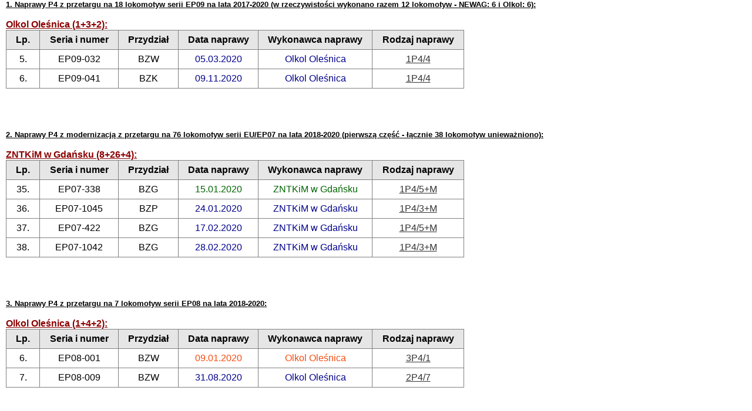

--- FILE ---
content_type: text/html
request_url: https://statystyki-taborowe.xaa.pl/naprawy-ic-2020.html
body_size: 2471
content:
<!DOCTYPE html PUBLIC "-//W3C//DTD HTML 4.01 Transitional//EN" "http://www.w3.org/TR/html4/loose.dtd"><html>
<head>
  <meta http-equiv="Content-type" content="text/html; charset=iso-8859-2">
  <meta name="Description" content=" [wstaw tu opis strony] ">
  <meta name="Keywords" content=" [wstaw tu slowa kluczowe] ">
  <meta name="Author" content=" [dane autora] ">
  <meta name="Generator" content="kED2">
  <title>Naprawy 2020</title>

  <link rel="stylesheet" href="style.css" type="text/css">
	<style>
		body {
			font-family:'Arial';
		}
    td {
			padding: 7px;
		}
	</style>
</head>
<body>


<div class="black"><b><small>1. Naprawy P4 z przetargu na 18 lokomotyw serii EP09 na lata 2017-2020 (w rzeczywistości wykonano razem 12 lokomotyw - NEWAG: 6 i Olkol: 6):</small></b></div><br>
<br>

<div class="reddark"><b>Olkol Oleśnica (1+3+2):</b></div><br>

<table width="779" style="height: 25px" border="1" rules="all">
<tr>

<tr bgcolor="#E6E6E6">
      <td align="center" style="width: 125px; font-weight: bold;">Lp.</td>
      <td align="center" style="width: 420px; font-weight: bold;">Seria i numer</td>
      <td align="center" style="width: 160px; font-weight: bold;">Przydział</td>
      <td align="center" style="width: 295px; font-weight: bold;">Data naprawy</td>
      <td align="center" style="width: 550px; font-weight: bold;">Wykonawca naprawy</td>
      <td align="center" style="width: 460px; font-weight: bold;">Rodzaj naprawy</td>
</tr><tr>


<td align="center">5.</td><td align="center">EP09-032</td><td align="center">BZW</td><td align="center"><font color="darkblue">05.03.2020</font></td><td align="center"><font color="darkblue">Olkol Oleśnica</font></td><td align="center"><a href="9-032.html">1P4/4</a></td>
</tr><tr>

<td align="center">6.</td><td align="center">EP09-041</td><td align="center">BZK</td><td align="center"><font color="darkblue">09.11.2020</font></td><td align="center"><font color="darkblue">Olkol Oleśnica</font></td><td align="center"><a href="9-041.html">1P4/4</a></td>
</tr><tr>






</table>
<br>
<br>
<br>
<br>






<div class="black"><b><small>2. Naprawy P4 z modernizacją z przetargu na 76 lokomotyw serii EU/EP07 na lata 2018-2020 (pierwszą część - łącznie 38 lokomotyw unieważniono):</small></b></div><br>
<br>

<div class="reddark"><b>ZNTKiM w Gdańsku (8+26+4):</b></div><br>

<table width="779" style="height: 25px" border="1" rules="all">
<tr>

<tr bgcolor="#E6E6E6">
      <td align="center" style="width: 125px; font-weight: bold;">Lp.</td>
      <td align="center" style="width: 420px; font-weight: bold;">Seria i numer</td>
      <td align="center" style="width: 160px; font-weight: bold;">Przydział</td>
      <td align="center" style="width: 295px; font-weight: bold;">Data naprawy</td>
      <td align="center" style="width: 550px; font-weight: bold;">Wykonawca naprawy</td>
      <td align="center" style="width: 460px; font-weight: bold;">Rodzaj naprawy</td>
</tr><tr>


<td align="center">35.</td><td align="center">EP07-338</td><td align="center">BZG</td><td align="center"><font color="darkgreen">15.01.2020</font></td><td align="center"><font color="darkgreen">ZNTKiM w Gdańsku</font></td><td align="center"><a href="338.html">1P4/5+M</a></td>
</tr><tr>

<td align="center">36.</td><td align="center">EP07-1045</td><td align="center">BZP</td><td align="center"><font color="darkblue">24.01.2020</font></td><td align="center"><font color="darkblue">ZNTKiM w Gdańsku</font></td><td align="center"><a href="1045.html">1P4/3+M</a></td>
</tr><tr>

<td align="center">37.</td><td align="center">EP07-422</td><td align="center">BZG</td><td align="center"><font color="darkblue">17.02.2020</font></td><td align="center"><font color="darkblue">ZNTKiM w Gdańsku</font></td><td align="center"><a href="422.html">1P4/5+M</a></td>
</tr><tr>

<td align="center">38.</td><td align="center">EP07-1042</td><td align="center">BZG</td><td align="center"><font color="darkblue">28.02.2020</font></td><td align="center"><font color="darkblue">ZNTKiM w Gdańsku</font></td><td align="center"><a href="1042.html">1P4/3+M</a></td>
</tr><tr>






</table>
<br>
<br>
<br>
<br>






<div class="black"><b><small>3. Naprawy P4 z przetargu na 7 lokomotyw serii EP08 na lata 2018-2020:</small></b></div><br>
<br>

<div class="reddark"><b>Olkol Oleśnica (1+4+2):</b></div><br>

<table width="779" style="height: 25px" border="1" rules="all">
<tr>

<tr bgcolor="#E6E6E6">
      <td align="center" style="width: 125px; font-weight: bold;">Lp.</td>
      <td align="center" style="width: 420px; font-weight: bold;">Seria i numer</td>
      <td align="center" style="width: 160px; font-weight: bold;">Przydział</td>
      <td align="center" style="width: 295px; font-weight: bold;">Data naprawy</td>
      <td align="center" style="width: 550px; font-weight: bold;">Wykonawca naprawy</td>
      <td align="center" style="width: 460px; font-weight: bold;">Rodzaj naprawy</td>
</tr><tr>


<td align="center">6.</td><td align="center">EP08-001</td><td align="center">BZW</td><td align="center"><font color="#F54C0E">09.01.2020</font></td><td align="center"><font color="#F54C0E">Olkol Oleśnica</font></td><td align="center"><a href="8-001.html">3P4/1</a></td>
</tr><tr>

<td align="center">7.</td><td align="center">EP08-009</td><td align="center">BZW</td><td align="center"><font color="darkblue">31.08.2020</font></td><td align="center"><font color="darkblue">Olkol Oleśnica</font></td><td align="center"><a href="8-009.html">2P4/7</a></td>
</tr><tr>






</table>
<br>
<br>
<br>
<br>






<div class="black"><b><small>4. Naprawy P4 z przetargu na 18 lokomotyw serii EU/EP07 oraz naprawy P4 z modernizacją z przetargu na 34 lokomotywy serii EU/EP07 na lata 2019-2021:</small></b></div><br>
<br>

<div class="reddark"><b>Olkol Oleśnica (15+11):</b></div><br>

<table width="779" style="height: 25px" border="1" rules="all">
<tr>

<tr bgcolor="#E6E6E6">
      <td align="center" style="width: 125px; font-weight: bold;">Lp.</td>
      <td align="center" style="width: 420px; font-weight: bold;">Seria i numer</td>
      <td align="center" style="width: 160px; font-weight: bold;">Przydział</td>
      <td align="center" style="width: 295px; font-weight: bold;">Data naprawy</td>
      <td align="center" style="width: 550px; font-weight: bold;">Wykonawca naprawy</td>
      <td align="center" style="width: 460px; font-weight: bold;">Rodzaj naprawy</td>
</tr><tr>


<td align="center">16.</td><td align="center">EU07-005</td><td align="center">BZK</td><td align="center"><font color="darkblue">20.01.2020</font></td><td align="center"><font color="darkblue">Olkol Oleśnica</font></td><td align="center"><a href="005.html">2P4/4</a></td>
</tr><tr>

<td align="center">17.</td><td align="center">EP07-1032</td><td align="center">BZP</td><td align="center"><font color="darkblue">28.01.2020</font></td><td align="center"><font color="darkblue">Olkol Oleśnica</font></td><td align="center"><a href="1032.html">1P4/3</a></td>
</tr><tr>

<td align="center">18.</td><td align="center">EP07-397</td><td align="center">BZW</td><td align="center"><font color="darkblue">06.02.2020</font></td><td align="center"><font color="darkblue">Olkol Oleśnica</font></td><td align="center"><a href="397.html">1P4/4</a></td>
</tr><tr>

<td align="center">19.</td><td align="center">EP07-1007</td><td align="center">BZG</td><td align="center"><font color="darkblue">17.02.2020</font></td><td align="center"><font color="darkblue">Olkol Oleśnica</font></td><td align="center"><a href="1007.html">1P4/3</a></td>
</tr><tr>

<td align="center">20.</td><td align="center">EU07-368</td><td align="center">BZK</td><td align="center"><font color="darkblue">25.02.2020</font></td><td align="center"><font color="darkblue">Olkol Oleśnica</font></td><td align="center"><a href="368.html">1P4/4</a></td>
</tr><tr>

<td align="center">21.</td><td align="center">EP07-1061</td><td align="center">BZG</td><td align="center"><font color="darkblue">11.03.2020</font></td><td align="center"><font color="darkblue">Olkol Oleśnica</font></td><td align="center"><a href="1061.html">1P4/3</a></td>
</tr><tr>

<td align="center">22.</td><td align="center">EP07-1034</td><td align="center">BZG</td><td align="center"><font color="darkblue">30.03.2020</font></td><td align="center"><font color="darkblue">Olkol Oleśnica</font></td><td align="center"><a href="1034.html">2P4/3</a></td>
</tr><tr>

<td align="center">23.</td><td align="center">EP07-1062</td><td align="center">BZG</td><td align="center"><font color="darkblue">08.04.2020</font></td><td align="center"><font color="darkblue">Olkol Oleśnica</font></td><td align="center"><a href="1062.html">1P4/3</a></td>
</tr><tr>

<td align="center">24.</td><td align="center">EP07-1043</td><td align="center">BZP</td><td align="center"><font color="darkblue">22.05.2020</font></td><td align="center"><font color="darkblue">Olkol Oleśnica</font></td><td align="center"><a href="1043.html">1P4/3</a></td>
</tr><tr>

<td align="center">25.</td><td align="center">EP07-1018</td><td align="center">BZP</td><td align="center"><font color="darkblue">01.07.2020</font></td><td align="center"><font color="darkblue">Olkol Oleśnica</font></td><td align="center"><a href="1018.html">1P4/3</a></td>
</tr><tr>

<td align="center">26.</td><td align="center">EP07-1026</td><td align="center">BZP</td><td align="center"><font color="darkblue">03.12.2020</font></td><td align="center"><font color="darkblue">Olkol Oleśnica</font></td><td align="center"><a href="1026.html">2P4/3</a></td>
</tr><tr>






</table>
<br>
<br>
<br>
<br>






<div class="reddark"><b>ZNTKiM w Gdańsku (21+5):</b></div><br>

<table width="779" style="height: 25px" border="1" rules="all">
<tr>

<tr bgcolor="#E6E6E6">
      <td align="center" style="width: 125px; font-weight: bold;">Lp.</td>
      <td align="center" style="width: 420px; font-weight: bold;">Seria i numer</td>
      <td align="center" style="width: 160px; font-weight: bold;">Przydział</td>
      <td align="center" style="width: 295px; font-weight: bold;">Data naprawy</td>
      <td align="center" style="width: 550px; font-weight: bold;">Wykonawca naprawy</td>
      <td align="center" style="width: 460px; font-weight: bold;">Rodzaj naprawy</td>
</tr><tr>


<td align="center">1.</td><td align="center">EP07-506</td><td align="center">BZK</td><td align="center"><font color="darkblue">04.02.2020</font></td><td align="center"><font color="darkblue">ZNTKiM w Gdańsku</font></td><td align="center"><a href="506.html">1P4/1</a></td>
</tr><tr>

<td align="center">2.</td><td align="center">EU07-380</td><td align="center">BZK</td><td align="center"><font color="darkblue">10.03.2020</font></td><td align="center"><font color="darkblue">ZNTKiM w Gdańsku</font></td><td align="center"><a href="380.html">1P4/5</a></td>
</tr><tr>

<td align="center">3.</td><td align="center">EP07-482</td><td align="center">BZG</td><td align="center"><font color="darkblue">16.03.2020</font></td><td align="center"><font color="darkblue">ZNTKiM w Gdańsku</font></td><td align="center"><a href="482.html">1P4/5+M</a></td>
</tr><tr>

<td align="center">4.</td><td align="center">EP07-542</td><td align="center">BZK</td><td align="center"><font color="darkblue">24.03.2020</font></td><td align="center"><font color="darkblue">ZNTKiM w Gdańsku</font></td><td align="center"><a href="542.html">1P4/1+M</a></td>
</tr><tr>

<td align="center">5.</td><td align="center">EP07-541</td><td align="center">BZK</td><td align="center"><font color="darkblue">02.04.2020</font></td><td align="center"><font color="darkblue">ZNTKiM w Gdańsku</font></td><td align="center"><a href="541.html">1P4/1+M</a></td>
</tr><tr>

<td align="center">6.</td><td align="center">EP07-381</td><td align="center">BZG</td><td align="center"><font color="darkblue">21.04.2020</font></td><td align="center"><font color="darkblue">ZNTKiM w Gdańsku</font></td><td align="center"><a href="381.html">1P4/5+M</a></td>
</tr><tr>

<td align="center">7.</td><td align="center">EP07-201</td><td align="center">BZG</td><td align="center"><font color="darkblue">29.04.2020</font></td><td align="center"><font color="darkblue">ZNTKiM w Gdańsku</font></td><td align="center"><a href="201.html">2P4/4+M</a></td>
</tr><tr>

<td align="center">8.</td><td align="center">EP07-544</td><td align="center">BZW</td><td align="center"><font color="darkblue">14.05.2020</font></td><td align="center"><font color="darkblue">ZNTKiM w Gdańsku</font></td><td align="center"><a href="544.html">1P4/4</a></td>
</tr><tr>

<td align="center">9.</td><td align="center">EP07-1027</td><td align="center">BZP</td><td align="center"><font color="darkblue">21.05.2020</font></td><td align="center"><font color="darkblue">ZNTKiM w Gdańsku</font></td><td align="center"><a href="1027.html">1P4/3+M</a></td>
</tr><tr>

<td align="center">10.</td><td align="center">EP07-1029</td><td align="center">BZP</td><td align="center"><font color="darkblue">15.06.2020</font></td><td align="center"><font color="darkblue">ZNTKiM w Gdańsku</font></td><td align="center"><a href="1029.html">1P4/3+M</a></td>
</tr><tr>

<td align="center">11.</td><td align="center">EP07-389</td><td align="center">BZG</td><td align="center"><font color="darkblue">25.06.2020</font></td><td align="center"><font color="darkblue">ZNTKiM w Gdańsku</font></td><td align="center"><a href="389.html">1P4/5+M</a></td>
</tr><tr>

<td align="center">12.</td><td align="center">EP07-448</td><td align="center">BZG</td><td align="center"><font color="darkblue">02.07.2020</font></td><td align="center"><font color="darkblue">ZNTKiM w Gdańsku</font></td><td align="center"><a href="448.html">1P4/5</a></td>
</tr><tr>

<td align="center">13.</td><td align="center">EP07-1031</td><td align="center">BZP</td><td align="center"><font color="darkblue">20.07.2020</font></td><td align="center"><font color="darkblue">ZNTKiM w Gdańsku</font></td><td align="center"><a href="1031.html">1P4/3+M</a></td>
</tr><tr>

<td align="center">14.</td><td align="center">EP07-385</td><td align="center">BZG</td><td align="center"><font color="darkblue">24.07.2020</font></td><td align="center"><font color="darkblue">ZNTKiM w Gdańsku</font></td><td align="center"><a href="385.html">1P4/5</a></td>
</tr><tr>

<td align="center">15.</td><td align="center">EP07-388</td><td align="center">BZW</td><td align="center"><font color="darkblue">03.08.2020</font></td><td align="center"><font color="darkblue">ZNTKiM w Gdańsku</font></td><td align="center"><a href="388.html">1P4/4+M</a></td>
</tr><tr>

<td align="center">16.</td><td align="center">EP07-513</td><td align="center">BZW</td><td align="center"><font color="darkblue">12.08.2020</font></td><td align="center"><font color="darkblue">ZNTKiM w Gdańsku</font></td><td align="center"><a href="513.html">1P4/1+M</a></td>
</tr><tr>

<td align="center">17.</td><td align="center">EP07-412</td><td align="center">BZW</td><td align="center"><font color="darkblue">01.09.2020</font></td><td align="center"><font color="darkblue">ZNTKiM w Gdańsku</font></td><td align="center"><a href="412.html">1P4/5+M</a></td>
</tr><tr>

<td align="center">18.</td><td align="center">EP07-517</td><td align="center">BZW</td><td align="center"><font color="darkblue">21.09.2020</font></td><td align="center"><font color="darkblue">ZNTKiM w Gdańsku</font></td><td align="center"><a href="517.html">1P4/1+M</a></td>
</tr><tr>

<td align="center">19.</td><td align="center">EP07-1035</td><td align="center">BZG</td><td align="center"><font color="darkblue">23.10.2020</font></td><td align="center"><font color="darkblue">ZNTKiM w Gdańsku</font></td><td align="center"><a href="1035.html">2P4/3+M</a></td>
</tr><tr>

<td align="center">20.</td><td align="center">EP07-1008</td><td align="center">BZP</td><td align="center"><font color="darkblue">04.12.2020</font></td><td align="center"><font color="darkblue">ZNTKiM w Gdańsku</font></td><td align="center"><a href="1008.html">1P4/3+M</a></td>
</tr><tr>

<td align="center">21.</td><td align="center">EP07-1044</td><td align="center">BZP</td><td align="center"><font color="darkblue">30.12.2020</font></td><td align="center"><font color="darkblue">ZNTKiM w Gdańsku</font></td><td align="center"><a href="1044.html">1P4/3+M</a></td>
</tr><tr>






</table>
<br>
<br>
<br>
<br>






<div class="black"><b><small>5. Naprawy P4 z przetargu na 28 lokomotyw serii EP09 z opcją zwiększenia zamówienia o 14 kolejnych EP09 na lata 2019-2021:</small></b></div><br>
<br>

<div class="reddark"><b>NEWAG (12+21+9):</b></div><br>

<table width="779" style="height: 25px" border="1" rules="all">
<tr>

<tr bgcolor="#E6E6E6">
      <td align="center" style="width: 125px; font-weight: bold;">Lp.</td>
      <td align="center" style="width: 420px; font-weight: bold;">Seria i numer</td>
      <td align="center" style="width: 160px; font-weight: bold;">Przydział</td>
      <td align="center" style="width: 295px; font-weight: bold;">Data naprawy</td>
      <td align="center" style="width: 550px; font-weight: bold;">Wykonawca naprawy</td>
      <td align="center" style="width: 460px; font-weight: bold;">Rodzaj naprawy</td>
</tr><tr>


<td align="center">13.</td><td align="center">EP09-026</td><td align="center">BZW</td><td align="center"><font color="darkblue">08.01.2020</font></td><td align="center"><font color="darkblue">NEWAG Gliwice</font></td><td align="center"><a href="9-026.html">1P4/5</a></td>
</tr><tr>

<td align="center">14.</td><td align="center">EP09-033</td><td align="center">BZW</td><td align="center"><font color="darkblue">28.01.2020</font></td><td align="center"><font color="darkblue">NEWAG Gliwice</font></td><td align="center"><a href="9-033.html">1P4/5</a></td>
</tr><tr>

<td align="center">15.</td><td align="center">EP09-003</td><td align="center">BZK</td><td align="center"><font color="darkblue">19.02.2020</font></td><td align="center"><font color="darkblue">NEWAG Gliwice</font></td><td align="center"><a href="9-003.html">1P4/5</a></td>
</tr><tr>

<td align="center">16.</td><td align="center">EP09-006</td><td align="center">BZW</td><td align="center"><font color="darkblue">28.02.2020</font></td><td align="center"><font color="darkblue">NEWAG Gliwice</font></td><td align="center"><a href="9-006.html">1P4/5</a></td>
</tr><tr>

<td align="center">17.</td><td align="center">EP09-043</td><td align="center">BZW</td><td align="center"><font color="darkblue">17.03.2020</font></td><td align="center"><font color="darkblue">NEWAG Gliwice</font></td><td align="center"><a href="9-043.html">1P4/5</a></td>
</tr><tr>

<td align="center">18.</td><td align="center">EP09-005</td><td align="center">BZK</td><td align="center"><font color="darkblue">31.03.2020</font></td><td align="center"><font color="darkblue">NEWAG Gliwice</font></td><td align="center"><a href="9-005.html">1P4/5</a></td>
</tr><tr>

<td align="center">19.</td><td align="center">EP09-007</td><td align="center">BZK</td><td align="center"><font color="darkblue">23.04.2020</font></td><td align="center"><font color="darkblue">NEWAG Gliwice</font></td><td align="center"><a href="9-007.html">1P4/6</a></td>
</tr><tr>

<td align="center">20.</td><td align="center">EP09-013</td><td align="center">BZK</td><td align="center"><font color="darkblue">06.05.2020</font></td><td align="center"><font color="darkblue">NEWAG Gliwice</font></td><td align="center"><a href="9-013.html">1P4/5</a></td>
</tr><tr>

<td align="center">21.</td><td align="center">EP09-042</td><td align="center">BZK</td><td align="center"><font color="darkblue">18.05.2020</font></td><td align="center"><font color="darkblue">NEWAG Gliwice</font></td><td align="center"><a href="9-042.html">1P4/4</a></td>
</tr><tr>

<td align="center">22.</td><td align="center">EP09-015</td><td align="center">BZW</td><td align="center"><font color="darkblue">28.05.2020</font></td><td align="center"><font color="darkblue">NEWAG Gliwice</font></td><td align="center"><a href="9-015.html">1P4/6</a></td>
</tr><tr>

<td align="center">23.</td><td align="center">EP09-028</td><td align="center">BZW</td><td align="center"><font color="darkblue">09.06.2020</font></td><td align="center"><font color="darkblue">NEWAG Gliwice</font></td><td align="center"><a href="9-028.html">1P4/5</a></td>
</tr><tr>

<td align="center">24.</td><td align="center">EP09-021</td><td align="center">BZW</td><td align="center"><font color="darkblue">30.06.2020</font></td><td align="center"><font color="darkblue">NEWAG Gliwice</font></td><td align="center"><a href="9-021.html">1P4/5</a></td>
</tr><tr>

<td align="center">25.</td><td align="center">EP09-016</td><td align="center">BZW</td><td align="center"><font color="darkblue">09.07.2020</font></td><td align="center"><font color="darkblue">NEWAG Gliwice</font></td><td align="center"><a href="9-016.html">1P4/6</a></td>
</tr><tr>

<td align="center">26.</td><td align="center">EP09-030</td><td align="center">BZK</td><td align="center"><font color="darkblue">28.07.2020</font></td><td align="center"><font color="darkblue">NEWAG Gliwice</font></td><td align="center"><a href="9-030.html">1P4/5</a></td>
</tr><tr>

<td align="center">27.</td><td align="center">EP09-008</td><td align="center">BZK</td><td align="center"><font color="darkblue">11.08.2020</font></td><td align="center"><font color="darkblue">NEWAG Gliwice</font></td><td align="center"><a href="9-008.html">1P4/6</a></td>
</tr><tr>

<td align="center">28.</td><td align="center">EP09-017</td><td align="center">BZW</td><td align="center"><font color="darkblue">16.09.2020</font></td><td align="center"><font color="darkblue">NEWAG Gliwice</font></td><td align="center"><a href="9-017.html">1P4/6</a></td>
</tr><tr>

<td align="center">29.</td><td align="center">EP09-009</td><td align="center">BZW</td><td align="center"><font color="darkblue">28.10.2020</font></td><td align="center"><font color="darkblue">NEWAG Gliwice</font></td><td align="center"><a href="9-009.html">1P4/5</a></td>
</tr><tr>

<td align="center">30.</td><td align="center">EP09-001</td><td align="center">BZK</td><td align="center"><font color="darkblue">09.11.2020</font></td><td align="center"><font color="darkblue">NEWAG Gliwice</font></td><td align="center"><a href="9-001.html">1P4/6</a></td>
</tr><tr>

<td align="center">31.</td><td align="center">EP09-034</td><td align="center">BZK</td><td align="center"><font color="darkblue">27.11.2020</font></td><td align="center"><font color="darkblue">NEWAG Gliwice</font></td><td align="center"><a href="9-034.html">1P4/5</a></td>
</tr><tr>

<td align="center">32.</td><td align="center">EP09-022</td><td align="center">BZK</td><td align="center"><font color="darkblue">09.12.2020</font></td><td align="center"><font color="darkblue">NEWAG Gliwice</font></td><td align="center"><a href="9-022.html">1P4/5</a></td>
</tr><tr>

<td align="center">33.</td><td align="center">EP09-038</td><td align="center">BZW</td><td align="center"><font color="darkblue">23.12.2020</font></td><td align="center"><font color="darkblue">NEWAG Gliwice</font></td><td align="center"><a href="9-038.html">1P4/5</a></td>
</tr><tr>






</table>
<br>
<br>
<br>
<br>






<div class="black"><b><small>6. Naprawy P4 wykonywane przez Alstom Konstal w centrum serwisowym Pendolino w Warszawie Olszynce Grochowskiej:</small></b></div><br>
<br>

<div class="reddark"><b>Alstom Konstal (3):</b></div><br>

<table width="781" style="height: 25px" border="1" rules="all">
<tr>

<tr bgcolor="#E6E6E6">
      <td align="center" style="width: 125px; font-weight: bold;">Lp.</td>
      <td align="center" style="width: 395px; font-weight: bold;">Seria i numer</td>
      <td align="center" style="width: 170px; font-weight: bold;">Przydział</td>
      <td align="center" style="width: 300px; font-weight: bold;">Data naprawy</td>
      <td align="center" style="width: 550px; font-weight: bold;">Wykonawca naprawy</td>
      <td align="center" style="width: 460px; font-weight: bold;">Rodzaj naprawy</td>
</tr><tr>


<td align="center">1.</td><td align="center">ED250-010</td><td align="center">BZW</td><td align="center"><font color="blue">08.10.2020</font></td><td align="center"><font color="blue">Alstom Konstal</font></td><td align="center"><a href="250-010.html">P4/2</a></td>
</tr><tr>

<td align="center">2.</td><td align="center">ED250-008</td><td align="center">BZW</td><td align="center"><font color="blue">13.11.2020</font></td><td align="center"><font color="blue">Alstom Konstal</font></td><td align="center"><a href="250-008.html">P4/2</a></td>
</tr><tr>

<td align="center">3.</td><td align="center">ED250-009</td><td align="center">BZW</td><td align="center"><font color="blue">16.12.2020</font></td><td align="center"><font color="blue">Alstom Konstal</font></td><td align="center"><a href="250-009.html">P4/2</a></td>
</tr><tr>






</table>
<br>
<br>
<br>
<br>






<div class="black"><b><small>7. Naprawy P4 wykonywane przez Siemens Mobility w Warszawie Grochowie:</small></b></div><br>
<br>

<div class="reddark"><b>Siemens Mobility PL (2):</b></div><br>

<table width="782" style="height: 25px" border="1" rules="all">
<tr>

<tr bgcolor="#E6E6E6">
      <td align="center" style="width: 125px; font-weight: bold;">Lp.</td>
      <td align="center" style="width: 425px; font-weight: bold;">Seria i numer</td>
      <td align="center" style="width: 160px; font-weight: bold;">Przydział</td>
      <td align="center" style="width: 295px; font-weight: bold;">Data naprawy</td>
      <td align="center" style="width: 560px; font-weight: bold;">Wykonawca naprawy</td>
      <td align="center" style="width: 460px; font-weight: bold;">Rodzaj naprawy</td>
</tr><tr>


<td align="center">1.</td><td align="center">EU44-001</td><td align="center">BZW</td><td align="center"><font color="darkblue">30.01.2020</font></td><td align="center"><font color="darkblue">Siemens Mobility PL</font></td><td align="center"><a href="44-001.html">P4/1</a></td>
</tr><tr>

<td align="center">2.</td><td align="center">EU44-002</td><td align="center">BZW</td><td align="center"><font color="darkblue">07.09.2020</font></td><td align="center"><font color="darkblue">Siemens Mobility PL</font></td><td align="center"><a href="44-002.html">P4/1</a></td>
</tr><tr>






</table>
<br>
<br>
<br>
<br>






<div class="black"><b><small>8. Naprawy P4 wykonywane przez Stadler Service Polska w Łodzi:</small></b></div><br>
<br>

<div class="reddark"><b>Stadler Service Polska (8):</b></div><br>

<table width="799" style="height: 25px" border="1" rules="all">
<tr>

<tr bgcolor="#E6E6E6">
      <td align="center" style="width: 125px; font-weight: bold;">Lp.</td>
      <td align="center" style="width: 395px; font-weight: bold;">Seria i numer</td>
      <td align="center" style="width: 165px; font-weight: bold;">Przydział</td>
      <td align="center" style="width: 300px; font-weight: bold;">Data naprawy</td>
      <td align="center" style="width: 650px; font-weight: bold;">Wykonawca naprawy</td>
      <td align="center" style="width: 460px; font-weight: bold;">Rodzaj naprawy</td>
</tr><tr>


<td align="center">1.</td><td align="center">ED160-003</td><td align="center">BZW</td><td align="center"><font color="darkblue">21.01.2020</font></td><td align="center"><font color="darkblue">Stadler Service Polska</font></td><td align="center"><a href="160-003.html">P4/1</a></td>
</tr><tr>

<td align="center">2.</td><td align="center">ED160-016</td><td align="center">BZW</td><td align="center"><font color="darkblue">24.01.2020</font></td><td align="center"><font color="darkblue">Stadler Service Polska</font></td><td align="center"><a href="160-016.html">P4/1</a></td>
</tr><tr>

<td align="center">3.</td><td align="center">ED160-014</td><td align="center">BZW</td><td align="center"><font color="darkblue">31.01.2020</font></td><td align="center"><font color="darkblue">Stadler Service Polska</font></td><td align="center"><a href="160-014.html">P4/1</a></td>
</tr><tr>

<td align="center">4.</td><td align="center">ED160-015</td><td align="center">BZW</td><td align="center"><font color="darkblue">05.02.2020</font></td><td align="center"><font color="darkblue">Stadler Service Polska</font></td><td align="center"><a href="160-015.html">P4/1</a></td>
</tr><tr>

<td align="center">5.</td><td align="center">ED160-017</td><td align="center">BZW</td><td align="center"><font color="darkblue">11.02.2020</font></td><td align="center"><font color="darkblue">Stadler Service Polska</font></td><td align="center"><a href="160-017.html">P4/1</a></td>
</tr><tr>

<td align="center">6.</td><td align="center">ED160-018</td><td align="center">BZW</td><td align="center"><font color="darkblue">14.02.2020</font></td><td align="center"><font color="darkblue">Stadler Service Polska</font></td><td align="center"><a href="160-018.html">P4/1</a></td>
</tr><tr>

<td align="center">7.</td><td align="center">ED160-020</td><td align="center">BZW</td><td align="center"><font color="darkblue">25.02.2020</font></td><td align="center"><font color="darkblue">Stadler Service Polska</font></td><td align="center"><a href="160-020.html">P4/1</a></td>
</tr><tr>

<td align="center">8.</td><td align="center">ED160-002</td><td align="center">BZW</td><td align="center"><font color="darkblue">12.06.2020</font></td><td align="center"><font color="darkblue">Stadler Service Polska</font></td><td align="center"><a href="160-002.html">P4/1</a></td>
</tr><tr>






</table>
<br>
<br>
<br>
<br>






<div class="black"><b><small>9. Naprawy P4 na lokomotywowniach:</small></b></div><br>
<br>

<div class="reddark"><b>Zakład Południowy - Kraków Prokocim (4):</b></div><br>

<table width="779" style="height: 25px" border="1" rules="all">
<tr>

<tr bgcolor="#E6E6E6">
      <td align="center" style="width: 125px; font-weight: bold;">Lp.</td>
      <td align="center" style="width: 420px; font-weight: bold;">Seria i numer</td>
      <td align="center" style="width: 160px; font-weight: bold;">Przydział</td>
      <td align="center" style="width: 295px; font-weight: bold;">Data naprawy</td>
      <td align="center" style="width: 550px; font-weight: bold;">Wykonawca naprawy</td>
      <td align="center" style="width: 460px; font-weight: bold;">Rodzaj naprawy</td>
</tr><tr>


<td align="center">1.</td><td align="center">EU07-244</td><td align="center">BZK</td><td align="center"><font color="darkblue">14.02.2020</font></td><td align="center"><font color="darkblue">BZK Kraków</font></td><td align="center"><a href="244.html">1P4/5</a></td>
</tr><tr>

<td align="center">2.</td><td align="center">EU07-304</td><td align="center">BZK</td><td align="center"><font color="darkblue">12.05.2020</font></td><td align="center"><font color="darkblue">BZK Kraków</font></td><td align="center"><a href="304.html">1P4/5</a></td>
</tr><tr>

<td align="center">3.</td><td align="center">EU07-325</td><td align="center">BZK</td><td align="center"><font color="darkblue">10.07.2020</font></td><td align="center"><font color="darkblue">BZK Kraków</font></td><td align="center"><a href="325.html">1P4/5</a></td>
</tr><tr>

<td align="center">4.</td><td align="center">EU07-334</td><td align="center">BZK</td><td align="center"><font color="darkblue">21.09.2020</font></td><td align="center"><font color="darkblue">BZK Kraków</font></td><td align="center"><a href="334.html">1P4/4</a></td>
</tr><tr>






</table>
<br>
<br>
<br>
<br>






<div class="reddark"><b>Zakład Północny - Gdynia Grabówek (8):</b></div><br>

<table width="817" style="height: 25px" border="1" rules="all">
<tr>

<tr bgcolor="#E6E6E6">
      <td align="center" style="width: 120px; font-weight: bold;">Lp.</td>
      <td align="center" style="width: 420px; font-weight: bold;">Seria i numer</td>
      <td align="center" style="width: 160px; font-weight: bold;">Przydział</td>
      <td align="center" style="width: 295px; font-weight: bold;">Data naprawy</td>
      <td align="center" style="width: 750px; font-weight: bold;">Wykonawca naprawy</td>
      <td align="center" style="width: 455px; font-weight: bold;">Rodzaj naprawy</td>
</tr><tr>


<td align="center">1.</td><td align="center">EP07-379</td><td align="center">BZG</td><td align="center"><font color="darkblue">11.02.2020</font></td><td align="center"><font color="darkblue">Zakład Północny w Gdyni</font></td><td align="center"><a href="379.html">1P4/5</a></td>
</tr><tr>

<td align="center">2.</td><td align="center">EP07-442</td><td align="center">BZG</td><td align="center"><font color="#B8860B">28.02.2020</font></td><td align="center"><font color="#B8860B">Zakład Północny w Gdyni</font></td><td align="center"><a href="442.html">1P4/4</a></td>
</tr><tr>

<td align="center">3.</td><td align="center">EP07-534</td><td align="center">BZG</td><td align="center"><font color="darkblue">23.03.2020</font></td><td align="center"><font color="darkblue">Zakład Północny w Gdyni</font></td><td align="center"><a href="534.html">1P4/1</a></td>
</tr><tr>

<td align="center">4.</td><td align="center">EP07-383</td><td align="center">BZG</td><td align="center"><font color="darkblue">21.05.2020</font></td><td align="center"><font color="darkblue">Zakład Północny w Gdyni</font></td><td align="center"><a href="383.html">1P4/5</a></td>
</tr><tr>

<td align="center">5.</td><td align="center">EP07-174</td><td align="center">BZG</td><td align="center"><font color="darkgreen">09.07.2020</font></td><td align="center"><font color="darkgreen">Zakład Północny w Gdyni</font></td><td align="center"><a href="174.html">2P4/5</a></td>
</tr><tr>

<td align="center">6.</td><td align="center">EP07-376</td><td align="center">BZG</td><td align="center"><font color="darkgreen">07.08.2020</font></td><td align="center"><font color="darkgreen">Zakład Północny w Gdyni</font></td><td align="center"><a href="376.html">1P4/5</a></td>
</tr><tr>

<td align="center">7.</td><td align="center">EP07-370</td><td align="center">BZG</td><td align="center"><font color="darkblue">29.09.2020</font></td><td align="center"><font color="darkblue">Zakład Północny w Gdyni</font></td><td align="center"><a href="370.html">1P4/5</a></td>
</tr><tr>

<td align="center">8.</td><td align="center">EP07-479</td><td align="center">BZG</td><td align="center"><font color="darkblue">18.12.2020</font></td><td align="center"><font color="darkblue">Zakład Północny w Gdyni</font></td><td align="center"><a href="479.html">1P4/5</a></td>
</tr><tr>






</table>
<br>
<br>
<br>
<br>






<div class="reddark"><b>Zakład Zachodni - Wrocław Główny (4):</b></div><br>

<table width="779" style="height: 25px" border="1" rules="all">
<tr>

<tr bgcolor="#E6E6E6">
      <td align="center" style="width: 125px; font-weight: bold;">Lp.</td>
      <td align="center" style="width: 420px; font-weight: bold;">Seria i numer</td>
      <td align="center" style="width: 160px; font-weight: bold;">Przydział</td>
      <td align="center" style="width: 295px; font-weight: bold;">Data naprawy</td>
      <td align="center" style="width: 550px; font-weight: bold;">Wykonawca naprawy</td>
      <td align="center" style="width: 460px; font-weight: bold;">Rodzaj naprawy</td>
</tr><tr>


<td align="center">1.</td><td align="center">EP07-1058</td><td align="center">BZP</td><td align="center"><font color="darkblue">30.04.2020</font></td><td align="center"><font color="darkblue">BZP Wrocław</font></td><td align="center"><a href="1058.html">2P4/3</a></td>
</tr><tr>

<td align="center">2.</td><td align="center">EP07-382</td><td align="center">BZG</td><td align="center"><font color="darkblue">28.08.2020</font></td><td align="center"><font color="darkblue">PKP IC Wrocław</font></td><td align="center"><a href="382.html">1P4/5</a></td>
</tr><tr>

<td align="center">3.</td><td align="center">EP07-505</td><td align="center">BZW</td><td align="center"><font color="darkblue">02.10.2020</font></td><td align="center"><font color="darkblue">PKP IC Wrocław</font></td><td align="center"><a href="505.html">1P4/1</a></td>
</tr><tr>

<td align="center">4.</td><td align="center">EP07-355</td><td align="center">BZG</td><td align="center"><font color="darkblue">12.12.2020</font></td><td align="center"><font color="darkblue">PKP IC Wrocław</font></td><td align="center"><a href="355.html">1P4/5</a></td>
</tr><tr>







</table>
<br><br>
</body>
</html>

--- FILE ---
content_type: text/css
request_url: https://statystyki-taborowe.xaa.pl/style.css
body_size: 992
content:
body {
	margin-bottom:40px;
	font-size:16px;
margin-left:10px;
		}

.main-container {
	overflow:auto;
}

.main-image {
	position: fixed;
	top: 50%;
right: 6%;
	transform: translateY(-50%);
float:right;
}

.main-container ul {
float: left;
}

@media all and (max-width: 1000px) {
	.main-image {
		display: none;
	}
}

.main-image img {
	width: 100%;
}

.password-wrapper {
    display:none;
    position:fixed;
    left:0;
    top:0;
    overflow:auto;
    background: rgba(0,0,0,.3);
    width:100%;
    height:100%;
}

.password {
    position:absolute;
    left:42%;
    top:45%;
}

form label, form input, form button {
    padding:6px;
    font-family:'Lato';
    font-weight:bold;
    font-size:16px;
}
	
* {
	padding:0px;
	margin:0;}

.reddark {
	color:#8B0000;}

.white {
	color:#FFFFFF;}

.pink {
	color:#CC3366;}

.redpr {
	color:#EB4646;}

.kolorpr {
	color:#E68D40;}

.prnew {
	color:#E68D40;}

.pomal {
	color:#F54C0E;}

.yellow {
	color:#B8860B;}

.wiskol {
	color:#474D57;}

.pink2 {
	color:#C4337C;}

.blueskm {
	color:#027CC2;}

.granat {
	color:#01579B;}

.ciemnygranat {
	color:#003366;}

.red {
	color:#FF0000;}

.fiol {
	color:#0629B8;}

.brown {
	color:#C9350C;}

.odstawka {
	color:#FFE4E1;}

.yellowgr {
	font-weight:bold;	
	color:#B8860B;}

.limon {
	color:#24AB18;}

.indigo {
	color:#4B0082;}

.white {
	color:#fbfbfb;}

.gold1 {
	color:#EEC900;}

.darkgreen {
	color:#006400;}

.redlight {
	font-weight:bold;
	color:#FF0000;}

.black1 {
	color:#000000;}

.black {
	font-weight:bold;
	color:#000000;}

.blackgr {
	font-weight:bold;
	color:#000000;}

.blue {
	color:#0000FF;}

.czielony {
	color:#00cc33;}

.gray {
	color:#434343;}

.graygr {
	font-weight:bold;
	color:#434343;}

.bluegr {
	font-weight:bold;
	color:#0000FF;}

.orangered {
	color:#FF4500;}

.orangeredgr {
	font-weight:bold;
	color:#FF4500;}

.darkblue {
	color:#00008B;}

.darkbluegr {
	font-weight:bold;
	color:#00008B;}

.magenta {
	color:#CD00CD;}

.olive {
	color:#808000;}

.olivedark {
	color:#74701b;}

.darkgoldenrod {
	color:#B8860B;}

.green {
	color:#008000;}

.greengr {
	font-weight:bold;
	color:#008000;}

.redkw {
	color:#cc0000;}

.redkwgr {
	font-weight:bold;
	color:#cc0000;}

.limegreen {
	color:#00cc00;}

.lime {
	color:#00FF00;}

.dodgerblue {
	color:#0066cc;}

.dimgray {
	color:#696969;}

.firebrick {
	color:#B22222;}

.firebrickgr {
	font-weight:bold;
	color:#B22222;}

.yellowgreen {
	color:#9ACD32;}

.purple {
	color:#800080;}

.darkred {
	color:#8B0000;}

.saddlebrown {
	color:#8B4513;}

.darkslategray {
	color:#2F4F4F;}


.crimson {
	color:#DC143C;}

.redum {
	color:#FF3333;}

.midnightblue {
	color:#191970;}

.teal {
	color:#008080;}

.morski {
	color:#2F898F;}

div {
	display:inline;
	font-size:16px;}

h1 {
	font-size:30px;
	font-weight:bold;}

ul#menu {
	width:auto;}


ul#menu li {
	margin-left:30px;
	margin-top:5px;}

ul#menu li a {
	color:#333333;
	text-decoration:none;}
	
ul#menu li a:hover {
	font-weight:blue;
	text-decoration:underline;
	color:blue;}

ul.list-none li {
	margin-left:0 !important;
	list-style:none;}

a {
	color:#333333;
	text-decoration:underline;}

b {
	text-decoration:underline;
	font-weight:bold;}

a:hover {
	text-decoration:underline;
	color:blue;}

#dhtmltooltip{
position: absolute;
width: 150px;
border: 1px solid gray;
padding: 0px;
background-color: lightyellow;
visibility: hidden;
z-index: 100;
/*Remove below line to remove shadow. Below line should always appear last within this CSS*/
filter: progid:DXImageTransform.Microsoft.Shadow(color=gray,direction=135);
text-align:center;
color:#8B0000;
}

.modal__wrapper {
  position:relative;
	text-align:center;
}
.modal {
overflow: auto;}